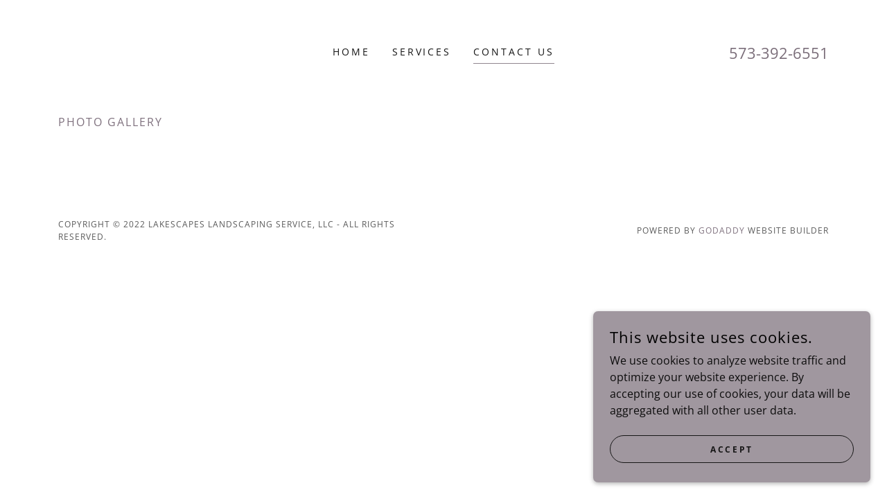

--- FILE ---
content_type: application/javascript
request_url: https://img1.wsimg.com/blobby/go/static/radpack/@widget/GALLERY/c/bs-GalleryImage-8af6c5d8.js
body_size: 197
content:
define("@widget/GALLERY/c/bs-GalleryImage-8af6c5d8.js",["exports"],(function(e){"use strict";const{Link:a}=(global.Core||guac["@wsb/guac-widget-core"]).components,c=e=>{const c=(0,(global.Core||guac["@wsb/guac-widget-core"]).UX2.utils.TCCLUtils.getTCCLString)({eid:"ux2.gallery.external_link.click",type:"click"}),{style:t}=e.imageProps,l=e.background?(global.React||guac.react).createElement((global.Core||guac["@wsb/guac-widget-core"]).UX2.Component.Background,e.imageProps):(global.React||guac.react).createElement((global.Core||guac["@wsb/guac-widget-core"]).UX2.Element.Image,e.imageProps);return e.externalLink?(global.React||guac.react).createElement((global.Core||guac["@wsb/guac-widget-core"]).UX2.Element.Block,{style:t},(global.React||guac.react).createElement(a,{"data-tccl":c,linkData:e.externalLink},l)):(global.React||guac.react).createElement((global.Core||guac["@wsb/guac-widget-core"]).UX2.Element.Block,{style:t},l)};c.propTypes={imageProps:(global.PropTypes||guac["prop-types"]).object,background:(global.PropTypes||guac["prop-types"]).bool,externalLink:(global.PropTypes||guac["prop-types"]).object},e.G=c})),"undefined"!=typeof window&&(window.global=window);
//# sourceMappingURL=bs-GalleryImage-8af6c5d8.js.map


--- FILE ---
content_type: application/javascript
request_url: https://img1.wsimg.com/blobby/go/static/radpack/@widget/GALLERY/bs-gallery7-Gallery-da1c137d.js
body_size: 1516
content:
define("@widget/GALLERY/bs-gallery7-Gallery-da1c137d.js",["exports","~/c/bs-dataAids","~/c/bs-wrapWithDeviceDetection","~/c/bs-GalleryImage"],(function(e,t,a,o){"use strict";const r=400;function l({alignmentOption:e,caption:a,staticContent:o}){const[l,c]=(global.React||guac.react).useState(!1);let n,s;const g=(global.React||guac.react).useMemo((()=>{try{return JSON.parse(a)}catch(e){return null}}),[a]),i=(global.React||guac.react).useMemo((()=>((e,t)=>{if(e){let t,a=0;e.blocks.some(((e,o)=>(a+=e.text.length,t=o,a>=r)));const o=e.blocks.map(((e,o)=>{if(o===t){const t=e.text.slice(0,-(a-r));return{...e,text:t}}return o>t?{...e,text:""}:e})),l={...e,blocks:o};return JSON.stringify(l)}return t.slice(0,r)})(g,a)),[g,a]);g?(n=(e=>{let t;const a=e.blocks;if(a.length>1){const e=[];a.forEach((t=>""===t.text?e.push("\n\n"):e.push(t.text))),t=e.join("")}else t=a[0].text;return t})(g),s=n.length>r):s=a.length>r;const p=s&&"center"!==e,u="center"===e||!s||s&&l,d={textAlign:"left",marginTop:"xxsmall","@md":{marginTop:"center"===e?"xxsmall":0}};return(global.React||guac.react).createElement((global.React||guac.react).Fragment,null,(global.React||guac.react).createElement((global.Core||guac["@wsb/guac-widget-core"]).UX2.Element.Text,{children:u?a:i,style:d,"data-aid":t.d.GALLERY_CAPTION_RENDERED,richtext:!0}),p&&(global.React||guac.react).createElement((global.Core||guac["@wsb/guac-widget-core"]).UX2.Element.MoreLink.Expand,{tag:"span",children:l?o.showLess:o.showMore,onClick:()=>c(!l),expanded:l,style:{marginVertical:"xsmall"},"data-aid":t.d.GALLERY_CAPTION_MORE_BUTTON}))}l.propTypes={alignmentOption:(global.PropTypes||guac["prop-types"]).string,caption:(global.PropTypes||guac["prop-types"]).string,staticContent:(global.PropTypes||guac["prop-types"]).object};const{getImageDimensions:c}=(global.Core||guac["@wsb/guac-widget-core"]).utils.imageDimensions;var n=a.w(class extends(global.React||guac.react).Component{constructor(){super(...arguments),this.state={page:1},this.loadMore=this.loadMore.bind(this)}static get propTypes(){return{id:(global.PropTypes||guac["prop-types"]).string,category:(global.PropTypes||guac["prop-types"]).string,device:(global.PropTypes||guac["prop-types"]).string,galleryImages:(global.PropTypes||guac["prop-types"]).array.isRequired,renderAsThumbnail:(global.PropTypes||guac["prop-types"]).bool,renderMode:(global.PropTypes||guac["prop-types"]).string,section:(global.PropTypes||guac["prop-types"]).string,size:(global.PropTypes||guac["prop-types"]).string,staticContent:(global.PropTypes||guac["prop-types"]).object,alignmentOption:(global.PropTypes||guac["prop-types"]).string}}loadMore(e){e.stopPropagation(),this.setState({page:this.state.page+1})}renderSeeMoreText(){const{staticContent:e}=this.props;return(global.React||guac.react).createElement((global.Core||guac["@wsb/guac-widget-core"]).UX2.Element.Block,{style:{paddingVertical:"xlarge",textAlign:"right"}},(global.React||guac.react).createElement((global.Core||guac["@wsb/guac-widget-core"]).UX2.Element.MoreLink.Expand,{tag:"span",onClick:this.loadMore,"data-aid":t.d.GALLERY_MORE_BUTTON,children:e.showMore,"data-edit-interactive":!0}))}renderPages(e=!1){const{galleryImages:a,device:r,size:n,alignmentOption:s="left",renderMode:g,staticContent:i}=this.props,{page:p}=this.state,u={marginBottom:"small","@md":{marginBottom:"small",flexDirection:{left:"row-reverse",center:"column",right:"row"}[s]}},d={last:"mobile"===r||"xs"===n||"sm"===n},b=e?3:6*p,m=e||g===(global.Core||guac["@wsb/guac-widget-core"]).constants.renderModes.EDIT,y={outputWidth:"center"===s?1250:1023},h=a.slice(0,b),w=m||h.some((({caption:e})=>!!e));return h.map((({image:e,caption:a,externalLink:r},n)=>{m&&!a&&(a=i[`demoCaption${n+1}`]);const g={imageData:{...e,...y},"data-aid":t.g(n),style:{width:c(e).outputWidth||"auto",maxWidth:"100%",...!w&&{display:"block",margin:"0 auto"}}};return(global.React||guac.react).createElement((global.Core||guac["@wsb/guac-widget-core"]).UX2.Component.Grid,{bottom:!1,key:n,style:u},(global.React||guac.react).createElement((global.Core||guac["@wsb/guac-widget-core"]).UX2.Component.Grid.Cell,t._({md:"center"!==s&&w?8:12,xs:12},t.a(n,{isImage:!0})),(global.React||guac.react).createElement(o.G,{imageProps:g,externalLink:r,background:!1})),a&&(global.React||guac.react).createElement((global.Core||guac["@wsb/guac-widget-core"]).UX2.Component.Grid.Cell,t._({md:"center"!==s&&w?4:12,xs:12},d,t.a(n,{isImage:!1})),(global.React||guac.react).createElement(l,{alignmentOption:s,caption:a,staticContent:i})))}))}render(){const{galleryImages:e,renderMode:t}=this.props,{page:a}=this.state,o=Math.ceil(e.length/6),r=t===(global.Core||guac["@wsb/guac-widget-core"]).constants.renderModes.DISPLAY,l=t===(global.Core||guac["@wsb/guac-widget-core"]).constants.renderModes.ADD,c=r||l;return(global.React||guac.react).createElement((global.React||guac.react).Fragment,null,e.length?this.renderPages(c):null,o>a&&!c?this.renderSeeMoreText():null)}});e.default=n,Object.defineProperty(e,"__esModule",{value:!0})})),"undefined"!=typeof window&&(window.global=window);
//# sourceMappingURL=bs-gallery7-Gallery-da1c137d.js.map
